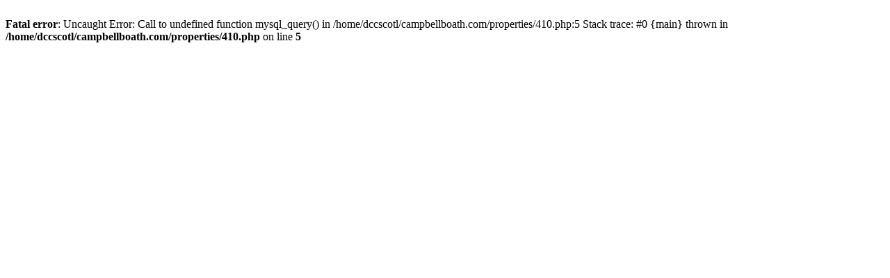

--- FILE ---
content_type: text/html; charset=UTF-8
request_url: https://campbellboath.com/properties/house_id/848
body_size: 11416
content:
    

<!DOCTYPE html>
<html lang="en">
	<head>
        <meta charset="utf-8">
        <meta http-equiv="X-UA-Compatible" content="IE=edge">
        <meta name="viewport" content="width=device-width, initial-scale=1, maximum-scale=1, user-scalable=no">

        <title> , ,  | Campbell Boath</title>
        <meta name="viewport" content="width=device-width, initial-scale=1.0, maximum-scale=1.0, user-scalable=no">
 		  <meta name="Description" CONTENT="Property for sale:  , , , Price: £0">
 			<link rel="shortcut icon" href="../img/menu-logo.png" type="image/x-icon" />
 			<!-- Tweeter -->
			
<meta name="twitter:card" content="summary_large_image">
<meta name="twitter:site" content="@JakubCieslik">
<meta name="twitter:creator" content="@JakubCieslik">
<meta name="twitter:title" content=" , , ">
<meta name="twitter:image" content="//campbellboath.com/admin/upload/848/">			
<meta name="twitter:url" content="//campbellboath.com/properties/property.php?house_id=">
<meta name="twitter:description" content="Check out this property for sale on Campbell Boath website.">
			 			
        <!-- Facebook -->
        
<meta property="og:description" content="Check out this property for sale on Campbell Boath website.">
<meta property="og:url" content="//campbellboath.com/properties/property.php?house_id=" />
<meta property="og:type" content="website" />
<meta property="og:title" content=" , , " />
<meta property="og:image:url" content="//campbellboath.com/admin/upload/848/" />
<meta property="og:locale" content="en_GB"/>
<meta property="og:site_name" content="campbellboath.com"/>       
        <!-- Stlylesheet -->
        
        <link rel="stylesheet" href="https://maxcdn.bootstrapcdn.com/font-awesome/4.5.0/css/font-awesome.min.css">
        <link rel="stylesheet" type="text/css" href="//cdn.jsdelivr.net/jquery.slick/1.5.9/slick.css"/>
        <link rel="stylesheet" href="https://cdnjs.cloudflare.com/ajax/libs/simple-line-icons/2.2.3/css/simple-line-icons.css">
        <link href='https://fonts.googleapis.com/css?family=Roboto:400,300,500,700,900' rel='stylesheet' type='text/css'>
        <link href='https://fonts.googleapis.com/css?family=Open+Sans:400,600,700,300' rel='stylesheet' type='text/css'>
        <link href="//netdna.bootstrapcdn.com/bootstrap/3.3.2/css/bootstrap.min.css" rel="stylesheet">
        <link rel="stylesheet" href="//campbellboath.com/properties/css/bootstrap-select.min.css">
        <script src='https://api.mapbox.com/mapbox-gl-js/v2.15.0/mapbox-gl.js'></script>
			<link href='https://api.mapbox.com/mapbox-gl-js/v2.15.0/mapbox-gl.css' rel='stylesheet' />  
    
        <link href="//campbellboath.com/properties/css/properties.css" rel="stylesheet">
       
      	
       <link href='https://fonts.googleapis.com/css?family=Doppio+One' rel='stylesheet' type='text/css'> 
       
        <style>
		
	#single_map {
	  width:100% !important; 
		height:400px;
		border:2px solid rgba(31,183,177,0.3);
		}
	#navbar-main {
    border-bottom: 1px solid #ccc;
}
.fa-star {
	padding-left: 5px;
}
@media (max-width: 786px) { 
.home-mob {margin-top:140px;}
.home-main { height: 180px;}
}
.navigation {
	position:  absolute;
	border: none;
	padding: 0;
	background-color: rgba(35,35,35,0.8);
	height: 34px;
	width: 34px;
	color:  #FFF;
	font-size: 20px;
	text-align: center;
	top: 176px;
	z-index: 10;
}
.navigation:visited  {
	text-decoration: none;
}
.navigation-hover {
	height: 50px;
	width: 50px;
	top:  168px;
}
.navigation:active {
	text-decoration: none;
}
.navigation:focus {
	outline: none;
}
.navigation:first-of-type {
	left: 0px;
}
.navigation:last-of-type {
	right: 10px;
}
figure{
   height: 175px; /*container-width*/
   overflow:hidden; /*hide bounds of image */
   margin:0;   /*reset margin of figure tag*/
}
figure img{
   display:block; /*remove inline-block spaces*/
   width:100%; /*make image streatch*/
}
#map-canvas {
        width:100% !important; 
		height:400px;
		border:2px solid rgba(31,183,177,0.3);
      }
      #floating-panel {
        position: absolute;
        top: 10px;
        left: 25%;
        width: 50%;
        z-index: 5;
        background-color: #fff;
        padding: 5px;
        border: 1px solid #1fb7b1;
        text-align: left;
        font-family: 'Roboto','sans-serif';
        line-height: 30px;
        padding-left: 10px;
      }
#login {
	position: absolute;
	right: 0;
	top: 0;
	bottom: 0;
	padding:0 10px;
	background:#1fb7b1;
	color: #fff;
}

</style>
<style>.home-desc {visibility: hidden;}</style>	
<style>.home-main {visibility: hidden;}</style>	
<style>.fb_iframe_widget {visibility: hidden;}</style>	
        
   
 <!-- Global site tag (gtag.js) - Google Analytics -->
<script async src="https://www.googletagmanager.com/gtag/js?id=UA-118044656-1"></script>
<script>
  window.dataLayer = window.dataLayer || [];
  function gtag(){dataLayer.push(arguments);}
  gtag('js', new Date());

  gtag('config', 'UA-118044656-1');
</script>
  



<!-- Yandex.Metrika counter -->
<script type="text/javascript" >
   (function(m,e,t,r,i,k,a){m[i]=m[i]||function(){(m[i].a=m[i].a||[]).push(arguments)};
   m[i].l=1*new Date();k=e.createElement(t),a=e.getElementsByTagName(t)[0],k.async=1,k.src=r,a.parentNode.insertBefore(k,a)})
   (window, document, "script", "https://mc.yandex.ru/metrika/tag.js", "ym");

   ym(57531829, "init", {
        clickmap:true,
        trackLinks:true,
        accurateTrackBounce:true
   });
</script>
<noscript><div><img src="https://mc.yandex.ru/watch/57531829" style="position:absolute; left:-9999px;" alt="" /></div></noscript>
<!-- /Yandex.Metrika counter -->


<script src="https://ajax.googleapis.com/ajax/libs/jquery/1.12.4/jquery.min.js"></script>

	</head>
	<body> 
<meta http-equiv='refresh' content='0;url=//campbellboath.com/properties/410'>	
	
	<div id="fb-root"></div>
<script>(function(d, s, id) {
  var js, fjs = d.getElementsByTagName(s)[0];
  if (d.getElementById(id)) return;
  js = d.createElement(s); js.id = id;
  js.src = "//connect.facebook.net/en_GB/sdk.js#xfbml=1&version=v2.5";
  fjs.parentNode.insertBefore(js, fjs);
}(document, 'script', 'facebook-jssdk'));</script>



	
     <nav class="navbar navbar-default">
      <div class="container">
        <div class="navbar-header mob-header">
          
          <a class="navbar-brand" href="//campbellboath.com"><img src="//campbellboath.com/properties/img/cblogo1.png" alt=""></a>
        </div>
        <div id="navbar" class="navbar-collapse collapse">
          <ul class="nav navbar-nav">
            
          </ul>
          <ul class="nav navbar-nav navbar-right">
            <li><a class="social-icon" href="//campbellboath.com/navbar/">&nbsp;</a></li>
            <li><a class="social-icon" href="//campbellboath.com/navbar-static-top/">&nbsp;</a></li>
            
            <li class="right-text">
					<span class="right-logo">Call us on 01382 202 060</span> <br>
					<span class="right-mail">property@campbellboath.com</span>           
            
            </li>
          </ul>
        </div><!--/.nav-collapse -->
      </div>
    </nav>
    
    <div class="bg-white"></div>
        <div class="search hidden-xs hidden-sm">
             <div class="container"> 
             <div class="row">        
                    
                        <div class="col-md-12">
        <div class="panel-search"> 

        
      
        
        <div class="col-md-3"></div>
    <div class="col-md-3">
        
		<div class="input-group">
    <span class="input-group-addon"><span class="glyphicon glyphicon-home"></span></span>
    <div class="btn-group bootstrap-select input-group-btn form-control">
    <form action="//campbellboath.com/properties/index.php" method="POST">   
    <select class="selectpicker show-tick show-menu-arrow" data-width="100%" name="city" onchange='this.form.submit()'>
    <option value="">City</option>
       
										   
<option value="Bikhill" >Bikhill</option>
          
										   
<option value="Brechin" >Brechin</option>
          
										   
<option value="Broughty Ferry" >Broughty Ferry</option>
          
										   
<option value="Dundee" >Dundee</option>
          
										   
<option value="Kingussie" >Kingussie</option>
          
										   
<option value="Monifieth" >Monifieth</option>
             
    </select>
    <input type="hidden" name="submit_city" value="submit">
    <input type="hidden" name="bedroom" value="">
    <noscript><input type="submit" value="Submit"></noscript>
	</form>    
    </div>
  </div>  
		
    </div>
   
    <div class="col-md-2">
      
		<div class="input-group">
    <span class="input-group-addon"><span class="glyphicon glyphicon-bed"></span></span>
    <div class="btn-group bootstrap-select input-group-btn form-control">
    
    <form action="//campbellboath.com/properties/index.php" method="POST">   
    <select class="selectpicker show-tick show-menu-arrow" data-width="100%" name="bedroom" onchange='this.form.submit()'>
    <option value="2">Bedrooms</option>
    
        </select>
    <input type="hidden" name="city" value="">
    <input type="hidden" name="submit_bedroom" value="submit">
<noscript><input type="submit" value="Submit"></noscript> 
</form>   
    </div>
  </div>    
    </div>
    <div class="col-md-2">
    <form action="//campbellboath.com/properties/index.php" method="POST"> 
   	<div class="input-group">
    <span class="input-group-addon"><span class="glyphicon glyphicon-resize-vertical"></span></span>
    <div class="btn-group bootstrap-select input-group-btn form-control">
    <select class="selectpicker show-tick show-menu-arrow" name="sort" data-width="100%" onchange='this.form.submit()'>
    
    <option value="lt" >Latest</option>
          <option value="hl" >High to Low</option>
       <option value="lh" >Low to High</option>
    </select></div>
    <input type="hidden" name="city" value="">
    <input type="hidden" name="bedroom" value="">
    <input type="hidden" name="submit_sort" value="submit">
<noscript><input type="submit" value="Submit"></noscript> 
</form>   
  </div>     
    </div>
    
    <div class="col-md-2">
    <a> 
    <input type="button" class="btn btn-success" style="width:100%;margin-top:-1px;" value="Go Back" onclick="history.back(-1)" />
    
    </a>
    </div>
    
    </div>                
      </div>
      </div>
      </div>
      </div>
<!-- SUB Navbar -->  
<nav id="navbar-main" class="navi">
		<div class="container"> 
		<div class="navbar-header">
      <button type="button" class="navbar-toggle collapsed" data-toggle="collapse" data-target="#bs-example-navbar-collapse-1" aria-expanded="false">
        <span class="sr-only">Toggle navigation</span>
        <span class="icon-bar"></span>
        <span class="icon-bar"></span>
        <span class="icon-bar"></span>
      </button>
      
    </div>
  <div class="navbar collapse navbar-collapse" id="bs-example-navbar-collapse-1">
    <ul class="nav navbar-nav navbar-left">
    <li><a href="//campbellboath.com/" >Home</a></li>
    <li><a href="//campbellboath.com/properties" >Search Property</a></li>
     <li><a href="//campbellboath.com/properties/immigration-and-sponsorship">Immigration and Sponsorship</a></li>
     <li><a href="//campbellboath.com/properties/property-mailing-list" >Property Mailing List</a></li>
    <li><a href="//campbellboath.com/properties/saved">My Saved Properties</a></li>
    <li><a href="//campbellboath.com/properties/virtual-tour">Virtual Tours</a></li>
    <li><a></a></li>
    
    </ul>
    <ul class="nav navbar-nav navbar-right">
    <li class="dropdown">
          <a href="#" class="dropdown-toggle" data-toggle="dropdown" role="button" aria-haspopup="true" aria-expanded="false">Solicitors <span class="caret"></span></a>
          <ul class="dropdown-menu">
            <li><a href="//campbellboath.com/solicitors/" >About Us</a></li>
    <li><a href="//campbellboath.com/solicitors/legal-services">Legal Services</a></li>
<li><a href="//campbellboath.com/solicitors/property-services">Property Services</a></li>
<li><a href="//campbellboath.com/solicitors/conveyancing">Conveyancing</a></li>

          </ul>
        </li>
    <li><a href="//campbellboath.com/contact-us">Contact</a></li>
    </ul>
  </div></div>  
</nav>
    
   
<!-- SUB Navbar End --> 

       
  <div class="home-main"> 
      <div class="container">
      
     <div class="col-md-12">
          <div class="row"> 
          <div class="carousel-bottom">
          <div class="col-md-5"> 
          <div class="row">  
  <h3 class="prop-over"><i class="fa fa-map-marker"></i>&nbsp;&nbsp;  , ,   </h3>
  </div>
  </div>
  <div class="col-md-3"> 
  <div class="row"> 
  <h3 class="prop-over">
  <b><i class="fa fa-bed"></i>&nbsp;&nbsp;  
  Bedroom  
  </b>
  </h3>
  </div>
  </div>
  <div class="col-md-4 text-right">
  <div class="row">  
  <h3 class="prop-over">
  <span><span style="text-transform:uppercase;font-weight:100;"></span>&nbsp;&nbsp;&nbsp;<i class="fa fa-gbp"></i>&nbsp;&nbsp; 0</span>
					 
					 </h3>
					 </div>
					 
					 </div>
  </div>  
  </div>
  </div>  
  </div>
  </div>
  <div class="container home-desc">
      
        <div class="row">
        
          <!-- begin:article -->
          <div class="col-md-9 col-md-push-3">
          
            
              <div class="col-md-12 single-post">
                <div class="row">

                
                 
                                 
                        <div id="carousel-example-generic" class="carousel slide" data-ride="carousel">
            <!-- Indicators -->
  <ol class="carousel-indicators">
    </ol>
<div class="carousel-inner" role="listbox" style="max-height:470px;">
  <!-- Wrapper for slides -->
      
     </div>
  <!-- Controls -->
  <a class="left carousel-control" href="#carousel-example-generic" role="button" data-slide="prev">
    <span class="glyphicon glyphicon-chevron-left" aria-hidden="true"></span>
    <span class="sr-only">Previous</span>
  </a>
  <a class="right carousel-control" href="#carousel-example-generic" role="button" data-slide="next">
    <span class="glyphicon glyphicon-chevron-right" aria-hidden="true"></span>
    <span class="sr-only">Next</span>
  </a>
    
</div>
			
						

        <div class="col-lg-12 col-md-12 col-sm-12 col-xs-12 bhoechie-tab-container" style="margin-top:30px;">
            <div class="col-lg-3 col-md-3 col-sm-3 col-xs-3 bhoechie-tab-menu">
              <div class="list-group">
                <a href="#" class="list-group-item active text-center">
                  <h4 class="glyphicon glyphicon-eye-open"></h4><br/>Overview
                </a>
                <a href="#" class="list-group-item text-center">
                  <h4 class="glyphicon glyphicon-th-list"></h4><br/>Features
                </a>
                <a href="#" class="list-group-item text-center">
                  <h4 class="glyphicon glyphicon-pencil"></h4><br/>Description
                </a>
                
              </div>
            </div>
            <div class="col-lg-9 col-md-9 col-sm-9 col-xs-9 bhoechie-tab">
                <!-- flight section -->
                <div class="bhoechie-tab-content active">
                   
                   
                      <table class="table" style="font-size:12px;">
                          <tr>
                            <td width="40%"><strong>Reference No.</strong></td>
                            <td><span style="text-transform:uppercase;"></span></td>
                          </tr>
                          <tr>
                            <td><strong>Public Room/s</strong></td>
                            <td></td>
                          </tr> 
                          <tr>
                            <td><strong>Bedroom/s</strong></td>
                            <td></td>
                          </tr>                       
                          <tr>
                            <td><strong>Bathroom/s</strong></td>
                            <td></td>
                          </tr>
                          <tr>
                            <td><strong>Entry Date</strong></td>
                            <td> Thursday</td>
                          </tr>
                          </table>
                         
										<div class="row"> 

									<div class="col-md-3"> 
									<div class="soc-prop"> 
									<a style="font-size: 12px;" class="btn" href="//campbellboath.com/admin/pdf/0Flat 8, 3 Nursery Road, Broughty Ferry.pdf" target="_blank">
									View Brochure
									</a>	
									</div>
									</div>
													
													
											
												
									<div class="col-md-3"> 
									<div class="soc-prop"> 
									<a style="font-size: 12px;" class="btn" data-toggle="modal" data-target="#floorPlan">Floor Plan</a>
									</div>
									</div> 
																		
									<div class="col-md-3"> 
									<div class="soc-prop"> 
									<a style="font-size: 12px" class="btn" data-toggle="modal" data-target="#modalReport">Home Report</a>
									</div>
									</div>
								</div>								
									
              
                 
                </div>
                
                 

                <!-- train section -->
                <div class="bhoechie-tab-content">
                
                   <div class="col-md-12" style="padding-top:30px;">
                    <div class="row prop-feature">
                          <div class="col-md-4 col-sm-4">
         <ul>
<li><i class="fa fa-times"></i> Dining/Kitchen</li>
<li><i class="fa fa-times"></i> En-Suite</li>
<li><i class="fa fa-times"></i> Double Glazing</li>
         </ul>
                          </div>
                          <div class="col-md-4 col-sm-4">
                            <ul>
<li><i class="fa fa-times"></i> Central Heating</li>
<li><i class="fa fa-times"></i> Driveway</li>
<li><i class="fa fa-times"></i> Parking Space</li>
                        </ul>
                          </div>
                          <div class="col-md-4 col-sm-4">
                            <ul>
<li><i class="fa fa-times"></i> Garden</li>
<li><i class="fa fa-times"></i> Conservatory</li>                              
<li><i class="fa fa-times"></i> Garage</li>                              
                      </ul>
                          </div>                          
                        </div>
                </div>
                
                </div>
    
                <!-- hotel search -->
                <div class="bhoechie-tab-content">
                <div class="col-md-12">
                    <p style="line-height:22px;"></p>
               </div>
               </div>
              
              
           
        
  					
		</div>
	
  		
		</div>
		<div class="col-md-12" style="margin-top:30px;"> 
	<div class="row"> 
	
	
	
      <input id="address" style="width: 70%;" type="hidden" value=" , , ">
 
 
 
 <div id='map' style='height: 400px;'></div>
 
<script>
	mapboxgl.accessToken = 'pk.eyJ1IjoiamNpZXM3NSIsImEiOiJjbG5kNWlxa2owMXR3MnFwNHBnanZ6d2R2In0.rEjdVxz2twpvdsR5GSc-_A';
const map = new mapboxgl.Map({
container: 'map', // container ID
// Choose from Mapbox's core styles, or make your own style with Mapbox Studio
style: 'mapbox://styles/mapbox/streets-v12', // style URL
center: [-2.36967, 54.237933], // starting position
zoom: 16 // starting zoom
});
const marker1 = new mapboxgl.Marker()
.setLngLat([-2.36967, 54.237933])
.addTo(map);
 
// Add zoom and rotation controls to the map.
map.addControl(new mapboxgl.NavigationControl());
</script> 
     
     
   
		
	<script async defer
    src="https://maps.googleapis.com/maps/api/js?key=AIzaSyBjt_xeGEo0HWTOqb77LRrTcAtDPCWPsfQ&callback=initialize">
    </script>
	<script>
var geocoder;
var map;

function initialize() {
  geocoder = new google.maps.Geocoder();
  var latlng = new google.maps.LatLng(-34.397, 150.644);
  var mapOptions = {
    zoom: 15,
    center: latlng,
    mapTypeId: google.maps.MapTypeId.ROADMAP
  }
  map = new google.maps.Map(document.getElementById("map-canvas"), mapOptions);


  var address = document.getElementById("address").value;
  geocoder.geocode( { 'address': address}, function(results, status) {
    if (status == google.maps.GeocoderStatus.OK) {
      map.setCenter(results[0].geometry.location);
      var marker = new google.maps.Marker({
        map: map,
        position: results[0].geometry.location
    });
    } else {
    alert("Geocode was not successful for the following reason: " + status);
    }
  });
}

// function codeAddress() {
//   var address = document.getElementById("address").value;
//   geocoder.geocode( { 'address': address}, function(results, status) {
//     if (status == google.maps.GeocoderStatus.OK) {
//       map.setCenter(results[0].geometry.location);
//       var marker = new google.maps.Marker({
//         map: map,
//         position: results[0].geometry.location
//     });
//     } else {
//     alert("Geocode was not successful for the following reason: " + status);
//     }
//   });
// }

window.onload = function() {
    initialize();
    codeAddress();
}
    </script>


	
	   
  		
  		</div>
  		</div>
  		<div class="col-md-12" style="margin-top: 30px;background:rgba(31,183,177,0.2); min-height: 185px;padding: 30px 20px 10px 20px;border: 1px solid rgba(31,183,177,0.3);">
  		<div class="row"> 
  		<div class="col-md-3">
			<img src="//campbellboath.com/properties/img/mailing.png">
			</div>
			<div class="col-md-9"> 
					<h4 style="line-height: 30px;color: #999;">If you would like us to keep you up to date with properties that suit your requirements, please complete the form.</h4>		
				<div class="soc-prop" style="width:40%;"> 
				<a href="//campbellboath.com/properties/property-mailing-list" class="btn">complete the form</a>
				</div>
			</div>	
			</div>
  		</div>
</div> 									
						
	       </div>
             </div>
            
            
          <!-- end:article -->

          <!-- begin:sidebar -->
          <div class="col-md-3 col-md-pull-9 sidebar">
          
            <a href="//campbellboath.com/properties/" onclick="window.history.go(-1); return false;"><i class="fa fa-angle-double-left"></i> Back to property listings</a><br><br>
            
            <!-- break -->
            <div class="widget widget-sidebar widget-dark text-center">
               
               <div class="widget-header" style="margin-bottom:-7px;">
               <div class="soc-prop text-center"> 
<a data-toggle="tooltip" data-placement="top" title="Save to your properties" class="btn" href="//campbellboath.com/properties/saved.php?add= , &price=&qty=" >
Save property</a>
					</div> 
					
					
					</div>
					</div>
					<div class="widget widget-sidebar widget-dark text-center">
					<div class="widget-header">
               <h3>Arrange a viewing</h3> 
             

               
              <p class="lola-inside">

To arrange a viewing, please enter your
details and a member of our team will
contact you shortly to make final arrangements.
</p>
             
               </div>
            
<div class="soc-prop text-center"> 
<a data-toggle="modal" data-target="#myModal" class="btn">
request details
</a>

<p class="lola-inside"> 
OR CALL
</p>
<div class="widget-header">
<h3><i class="fa fa-phone"></i> 01382 202060</h3>
</div>
  

</div>
            </div>
   <div class="widget widget-sidebar widget-dark">
              <div class="widget-header">
                <h3>Prestigious</h3>
              </div> 
              
       
           <div class="single-item">
               
               
              <div class="v-centered">
		<div class="carousel">
			<div class="roll">
				<div class="project">
    <a href="//campbellboath.com/properties/house_id/1028" class="portfolio-link">       
    <img class="img-responsive" src="//campbellboath.com/admin/upload/1028/020250801_112638.jpg" alt="Placeholder Image" /> 
    </a>
    <p class="lola-inside" style="margin-bottom: 0;padding-bottom: 10px;">
 27 North Balmossie Street, Monifieth, DD5 4QL   
    
    </p> 
    <h2 style="float: left;font-size: 18px;color:#25d2cc;padding-top:10px;"><i class="fa fa-star"></i><i class="fa fa-star"></i><i class="fa fa-star"></i></h2>
    <h2 style="text-align: right;color: #999;padding-bottom: 10px;border-top:1px dotted #ccc;padding-top: 10px;margin-top: 0;">
    
    £ 275,000</h2>
    </div> 
    </div>
    </div>
       </div>
    
    
    
     
              <div class="v-centered">
		<div class="carousel">
			<div class="roll">
				<div class="project">
    <a href="//campbellboath.com/properties/house_id/1041" class="portfolio-link">       
    <img class="img-responsive" src="//campbellboath.com/admin/upload/1041/01000063808.jpg" alt="Placeholder Image" /> 
    </a>
    <p class="lola-inside" style="margin-bottom: 0;padding-bottom: 10px;">
 Kirander Newtonmore Road, Kingussie, PH21 1HF   
    
    </p> 
    <h2 style="float: left;font-size: 18px;color:#25d2cc;padding-top:10px;"><i class="fa fa-star"></i><i class="fa fa-star"></i><i class="fa fa-star"></i></h2>
    <h2 style="text-align: right;color: #999;padding-bottom: 10px;border-top:1px dotted #ccc;padding-top: 10px;margin-top: 0;">
    
    £ 295,000</h2>
    </div> 
    </div>
    </div>
       </div>
    
    
    
       
     
    
    </div>
            </div>  
            
            
            <div class="widget widget-sidebar widget-dark">
               <div class="widget-header text-center">
               <h3>Property Virtual Tours</h3> 
               </div>
             <p class="lola-inside"> 
Professionally filmed 360&deg; Virtual Tours<br>
</p>
<div class="soc-prop text-center"> 
<a href="//campbellboath.com/properties/virtual-tour" class="btn">read more</a>
</div>
            </div>       
            
            <div class="widget widget-sidebar widget-dark">
               <div class="widget-header text-center">
               <h3>PROPERTY OFFICE</h3> 
               </div>
             <p class="lola-inside"> 
246 Hilltown<br>
Dundee DD3 6PJ<br>
P: 01382 202060<br>
F: 01382 202058<br>
<a href="mailto:property@campbellboath.com" >property@campbellboath.com</a> </p>
            </div>
            
            
            
            
            <div style="padding-bottom: 50px;"> 
            <div class="col-md-4 col-xs-4 col-sm-4">
					<div class="fb-share-button" data-href="//campbellboath.com/properties/property.php?house_id=" data-layout="button"></div>					
				</div>
				<div class="col-md-4 col-xs-4 col-sm-4">	
					<a href="https://twitter.com/share" class="twitter-share-button" data-url="//campbellboath.com/properties/property.php?house_id=">Tweet</a>
<script>!function(d,s,id){var js,fjs=d.getElementsByTagName(s)[0],p=/^http:/.test(d.location)?'http':'https';if(!d.getElementById(id)){js=d.createElement(s);js.id=id;js.src=p+'://platform.twitter.com/widgets.js';fjs.parentNode.insertBefore(js,fjs);}}(document, 'script', 'twitter-wjs');</script>		
			   </div>
			   <div class="col-md-4 col-xs-4 col-sm-4">
				<a href="https://www.pinterest.com/pin/create/button/">
    <img src="//assets.pinterest.com/images/pidgets/pinit_fg_en_rect_gray_20.png" />
</a>			   
			   </div>
			   </div>
			   
            <!-- break -->
            
            <!-- break -->
            
            <!-- break -->
          </div>
          <!-- end:sidebar -->
         
        </div>
         
      </div>
    </div>
    <!-- end:content -->

    

              </div>
            </div>
            <!-- break -->

          </div>
          <!-- end:agent -->
        </div>
      </div>
    </div>
    <!-- end:news -->
    
    
		
    
    
    
    <!-- More Properties -->
    
    
  
    <div class="container" style="border-top:0px solid #ccc;max-height: 250px;padding-bottom:350px;">
    		
  		<div class="row">
	<br />
<b>Warning</b>:  mysqli_num_rows() expects parameter 1 to be mysqli_result, bool given in <b>/home/dccscotl/campbellboath.com/properties/property.php</b> on line <b>1045</b><br />
<br />
<b>Warning</b>:  mysqli_fetch_assoc() expects parameter 1 to be mysqli_result, bool given in <b>/home/dccscotl/campbellboath.com/properties/property.php</b> on line <b>1052</b><br />
    
     </div>
</div>


		
			
 
<section class="nb-footer">
<div class="container">
<div class="row">
<div class="col-md-3 col-sm-6">
	<div class="footer-single">
	

		<!-- This is only for better view of theme if you want your image logo remove div dummy-logo bellow and replace your logo in logo.png and uncomment logo tag above-->
	<div class="dummy-logo">
	<div class="icon pull-left brand">
		<img src="//campbellboath.com/properties/img/cb-small.png" alt="Logo">
	</div>
		<h2 style="font-size: 10px;">Campbell Boath</h2>
		<p>Solicitors & Estate Agents</p>
	</div>

		<p>
		We are here to provide you with the legal services important to you and your family with all the efficiency, care and expertise you would expect and that at an affordable cost. 			
		</p>
		<a href="//campbellboath.com/solicitors/" class="btn btn-footer">Read More</a>
	</div>
</div>




<div class="col-md-3 col-sm-6">
	<div class="footer-single useful-links">
	 <div class="footer-title"><h2>Solicitors</h2></div>
	 <ul class="list-unstyled">
            <li><a href="//campbellboath.com/solicitors/">About Us <i class="fa fa-angle-right pull-right"></i></a></li>
            <li><a href="//campbellboath.com/solicitors/legal-services">Legal Services <i class="fa fa-angle-right pull-right"></i></a></li>
            <li><a href="//campbellboath.com/solicitors/property-services">Property Services <i class="fa fa-angle-right pull-right"></i></a></li>
            <li><a href="//campbellboath.com/solicitors/conveyancing">Conveyancing <i class="fa fa-angle-right pull-right"></i></a></li>
            <br><br>
            <li><a href="//campbellboath.com">Home <i class="fa fa-angle-right pull-right"></i></a></li>
            <li><a href="//campbellboath.com/contact-us">Contact <i class="fa fa-angle-right pull-right"></i></a></li>
        </div>
</div>
<div class="clearfix visible-sm"></div>

<div class="col-md-3 col-sm-6">
	<div class="footer-single useful-links">
	 <div class="footer-title"><h2>Properties</h2></div>
	 <ul class="list-unstyled">
            <li><a href="//campbellboath.com/properties/">Search Property <i class="fa fa-angle-right pull-right"></i></a></li>
            <li><a href="//campbellboath.com/properties/immigration-and-sponsorship">Immigration and Sponsorship <i class="fa fa-angle-right pull-right"></i></a></li>
            <li><a href="//campbellboath.com/properties/property-mailing-list">Property Mailing List <i class="fa fa-angle-right pull-right"></i></a></li>
            <li><a href="//campbellboath.com/properties/saved">My Saved Properties <i class="fa fa-angle-right pull-right"></i></a></li>
            <li><a href="//campbellboath.com/properties/virtual-tour">Virtual Tour <i class="fa fa-angle-right pull-right"></i></a></li>
        </div>
</div>
<div class="col-md-3 col-sm-6">
	<div class="footer-single">
		<div class="footer-title"><h2>Contact Information</h2></div>
		
		<address>
			Bank House, 1 Stirling Street<br>
			Dundee DD3 6PJ <br>
			<i class="fa fa-phone"></i>  01382 200110 <br>
			<i class="fa fa-fax"></i> 01382 201078<br>
			<i class="fa fa-envelope"></i> <a style="color: #979797; font-size: 14px;" href="mailto:enquiries@campbellboath.com">enquiries@campbellboath.com</a> <br>
		</address>	
					
	</div>
	<div class="row" style="margin-top: 150px;margin-bottom: 0;">
              <div class="col-sm-12">
              <div class="col-md-6 text-left"> 
                <a href="https://apps.apple.com/gb/app/blackboard-mobile-learn/id1473796176?mt=8"><img src="https://campbellboath.com/img/appstore1.png" style="max-width: 120px;"></a>
					</div>
					<div class="col-md-6"> 
                <a href="https://play.google.com/store/apps/details?id=com.campbellboath.app" target="_system"><img src="https://campbellboath.com/img/google1.png" style="max-width: 120px;"></a>
              </div>
              
              <!-- itms-apps://itunes.apple.com/nl/app/blackboard-mobile-learn/id1473796176?mt=8 -->
              <!-- android-app://com.campbellboath.app -->
              </div>
            </div>
</div>

</div>
</div>
</section>	
<footer>
      
    </footer>
    <div class="footer-down"> 
<div class="container">
        <span>© All Rights Reserved, Campbell Boath • <a href="//campbellboath.com/privacy-policy">Privacy Policy</a> • <a href="//campbellboath.com/gdpr">GDPR Privacy Notice</a></span> 
        
        <span style="float:right;"><a href="//www.dccscotland.co.uk">Web Design Dundee</a> &bull; 
        Marketing by
                        <a href="https://www.dccscotland.co.uk/seo-agency/seo-agency-glasgow/" >SEO Agency Glasgow</a>
        </span>
        
        
        
      </div>
      </div>
<!-- <section class="nb-copyright">
<div class="container">
<div class="row">
<div class="col-sm-6 copyrt xs-center">
	2015 © All Rights Reserved. <a href="">Terms & Conditions</a> | <a href="">Privacy Policy</a>
</div>
<div class="col-sm-6 text-right xs-center">
	<ul class="list-inline footer-social">
		<li><a href=""><i class="fa fa-facebook"></i></a></li>
		<li><a href=""><i class="fa fa-twitter"></i></a></li>
		<li><a href=""><i class="fa fa-youtube-play"></i></a></li>
		<li><a href=""><i class="fa fa-google-plus"></i></a></li>
		<li><a href=""><i class="fa fa-skype"></i></a></li>
	</ul>
</div>
</div>
</div>
</section> -->
   
    
          
      
  <!-- Modal contact -->
<div class="modal fade" id="myModal" tabindex="-1" role="dialog" aria-labelledby="myModalLabel">
  <div class="modal-dialog" role="document">
    <div class="modal-content">
      <div class="modal-header">
        <button type="button" class="close" data-dismiss="modal" aria-label="Close"><span style="font-size: 30px;" aria-hidden="true">&times;</span></button>
        <label for="inputEmail">Subject</label>
        <h4 class="modal-title" id="myModalLabel"> , , </h4>
      </div>
      <div class="modal-body">
       
     

    <form action="//campbellboath.com/prop-message/email/index.php" method="POST" onsubmit="return validation();">
    <input type="hidden" name="house_id" value="">
    <input type="hidden" name="property" value=" , , ">
       <div class="row">      
    <div class="form-group col-md-12">
    
<label for="inputEmail1">I would like</label>
			<select id="inputEmail1" name="wouldlike" class="form-control selectpicker">
			<option value="more details">more details</option>	
			<option value="to view a property">to view a property</option>	
			<option value="to view a home report">to view a home report</option>	
			
			</select>
 </div>           
</div>

<div class="row"> 
<div class="form-group col-md-3">

            <label for="inputEmail2">Title</label>

            <select id="inputEmail2" name="mr" class="form-control selectpicker">
			<option value="Mr">Mr</option>	
			<option value="Mrs">Mrs</option>	
			<option value="Miss">Miss</option>		
			</select>

        </div>
        <div class="form-group col-md-4">

            <label for="inputEmail3">Name</label>

            <input type="text" name="name" class="form-control" id="inputEmail3" placeholder="Name" required data-fv-notempty-message="Name is required">

        </div>

        <div class="form-group col-md-5">

            <label for="inputPassword">Surname</label>

            <input type="text" name="surname" class="form-control" id="inputPassword" placeholder="Surname" required data-fv-notempty-message="Surname is required">

    </div>
    </div>
    <div class="row">     

   <div class="form-group col-md-4">

            <label for="inputEmail4">Phone</label>

            <input type="text" name="phone" class="form-control" id="inputEmail4" placeholder="Phone" required data-fv-notempty-message="Phone is required">

        </div>
        <div class="form-group col-md-4">

            <label for="inputEmail5">Email</label>

            <input type="email" name="email" class="form-control" id="inputEmail5" placeholder="Email" required data-fv-notempty-message="Email is required">

        </div>

        <div class="form-group col-md-4">

            <label for="inputPassword">Are you a human?</label>

                  
              
              
                <input class="form-control" name="captchaResult" placeholder="10 + 4 = " required type="human">
              	<input name="firstNumber" type="hidden" value="10" />
					<input name="secondNumber" type="hidden" value="4" />
    </div> 
    <div class="col-md-12">
    
		<p>Member of our team will contact you shortly to make final arrangements.</p>    
    </div>       
</div>

       
      </div>
      <div class="modal-footer">
        <button type="button" class="btn btn-default" data-dismiss="modal" style="float:left;">Close</button>
        <input type="submit" name="send" value="send" class="btn btn-form">
        </form>
      </div>
    </div>
  </div>
</div>  
<!-- End of modal details -->

<!-- Modal Report -->

<div class="modal fade" id="modalReport" tabindex="-1" role="dialog" aria-labelledby="myModalLabel">
  <div class="modal-dialog" role="document">
    <div class="modal-content">
      <div class="modal-header">
        <button type="button" class="close" data-dismiss="modal" aria-label="Close"><span style="font-size: 30px;" aria-hidden="true">&times;</span></button>
        <label for="inputEmail">Subject</label>
        <h4 class="modal-title" id="myModalLabel"> , , </h4>
      </div>
      <div class="modal-body">
       
     

    <form action="//campbellboath.com/prop-message/email/" method="POST" onsubmit="return validation();">
    <input type="hidden" name="house_id" value="">
    <input type="hidden" name="property" value=" , , ">
       <div class="row">      
    <div class="form-group col-md-12">
    
<label for="inputEmail">I would like</label>
			<input name="wouldlike" class="form-control" value="to view a home report" readonly> 
			
 </div>           
</div>

<div class="row"> 
<div class="form-group col-md-3">

            <label for="inputEmail">Title</label>

            <select name="mr" class="form-control selectpicker">
			<option value="Mr">Mr</option>	
			<option value="Mrs">Mrs</option>	
			<option value="Miss">Miss</option>		
			</select>

        </div>
        <div class="form-group col-md-4">

            <label for="inputEmail7">Name</label>

            <input type="text" name="name" class="form-control" id="inputEmail7" placeholder="Name" required data-fv-notempty-message="Name is required">

        </div>

        <div class="form-group col-md-5">

            <label for="inputPassword1">Surname</label>

            <input type="text" name="surname" class="form-control" id="inputPassword1" placeholder="Surname" required data-fv-notempty-message="Surname is required">

    </div>
    </div>
    <div class="row">     

   <div class="form-group col-md-4">

            <label for="inputEmail8">Phone</label>

            <input type="text" name="phone" class="form-control" id="inputEmail8" placeholder="Phone" required data-fv-notempty-message="Phone is required">

        </div>
        <div class="form-group col-md-4">

            <label for="inputEmail9">Email</label>

            <input type="email" name="email" class="form-control" id="inputEmail9" placeholder="Email" required data-fv-notempty-message="Email is required">

        </div>

        <div class="form-group col-md-4">

            <label for="inputPassword">Are you a human?</label>

                  
              
              
                <input class="form-control" name="captchaResult" placeholder="10 + 7 = " required type="human">
              	<input name="firstNumber" type="hidden" value="10" />
					<input name="secondNumber" type="hidden" value="7" />
    </div> 
    <div class="col-md-12">
    
		<p>Member of our team will contact you shortly to make final arrangements.</p>    
    </div>       
</div>

       
      </div>
      <div class="modal-footer">
        <button type="button" class="btn btn-default" data-dismiss="modal" style="float:left;">Close</button>
        <input type="submit" name="send" value="send" class="btn btn-form">
        </form>
      </div>
    </div>
  </div>
</div>  

<!-- End of modal report -->

<!-- modal Virtual 360 -->  
	<!-- Modal -->
<div class="modal fade" id="360Modal" tabindex="-1" role="dialog" aria-labelledby="myModalLabel" style="background-color:transparent;">
  <div class="modal-dialog" role="document">
    <div class="modal-content" style="background-color:transparent;padding:20px;border: 0;">
      
      
      
    </div>
  </div>
</div>

<!-- Modal Floor Plan -->
<section id="floor-plan">
<div class="modal fade" id="floorPlan" tabindex="-1" role="dialog" aria-labelledby="myModalLabel">
  <div class="modal-dialog modal-lg" role="document">
    <div class="modal-content">
      <div class="modal-header">
        <button type="button" class="close" data-dismiss="modal" aria-label="Close"><span style="font-size: 30px;" aria-hidden="true">&times;</span></button>
        <h4 class="modal-title" id="myModalLabel">Floor Plan</h4>
      </div>
      <div class="modal-body">
              <img class="img-responsive" src="//campbellboath.com/admin/floor_plan/0Flat 8, 3 Nursery Road, Broughty Ferry - FP.jpg">
      </div>
      
    </div>
  </div>
</div>
</section>

        <!-- jQuery -->

         

<script src="https://ajax.googleapis.com/ajax/libs/jquery/1.11.0/jquery.min.js"></script>
 <script src="https://code.jquery.com/jquery-1.10.2.min.js"></script>
 
  
 

 <script src="//campbellboath.com/js/main.js"></script> <!-- Gem jQuery -->
 <!-- <script src="//campbellboath.com/properties/js/config.js"></script>   -->  

	 <script src="//campbellboath.com/properties/js/plugins.js"></script> 
	<script src="//campbellboath.com/properties/email/validation.js" type="text/javascript"></script>
	
<script>
$(document).ready(function() {
    $("div.bhoechie-tab-menu>div.list-group>a").click(function(e) {
        e.preventDefault();
        $(this).siblings('a.active').removeClass("active");
        $(this).addClass("active");
        var index = $(this).index();
        $("div.bhoechie-tab>div.bhoechie-tab-content").removeClass("active");
        $("div.bhoechie-tab>div.bhoechie-tab-content").eq(index).addClass("active");
    });
});  
  
  </script>	
	 
    <script>
$('#starter-template').click(function() {
    $('html, body').stop().animate({ scrollTop: 0}, 3000);
    });    
    </script> 
    
		<script src="//campbellboath.com/properties/js/bootstrap-select.js"></script>
         <script>
$(document).ready(function() {
    $('.selectpicker').selectpicker({
        style: 'btn-default'
    });
});        
         </script>
        
         <script>
		jQuery(document).ready(function($) {
  
    // Fixa navbar ao ultrapassa-lo
    var navbar = $('#navbar-main'),
    		distance = navbar.offset().top,
        $window = $(window);

    $window.scroll(function() {
        if ($window.scrollTop() >= distance) {
            navbar.removeClass('navbar-fixed-top').addClass('navbar-fixed-top');
          	$("body").css("padding-top", "0px");
        } else {
            navbar.removeClass('navbar-fixed-top');
            $("body").css("padding-top", "0px");
        }
    });
});    
    </script>  
      <script>
  $(function() {
  //   $( "#tabs" ).tabs({
		// active: 0    
  //   });
  });
  </script> 
  <script
    type="text/javascript"
    async defer
    src="//assets.pinterest.com/js/pinit.js"
></script>
  
<script type="text/javascript" src="//cdn.jsdelivr.net/jquery.slick/1.5.9/slick.min.js"></script>  
   <script>
		$('.single-item').slick({
  slidesToShow: 1,
  slidesToScroll: 1,
  autoplay: true,
  autoplaySpeed: 4000,
  arrows: false,
  fade: true,
}); 
   </script>   
    <script type="text/javascript">
    $('.carousel[data-type="multi"] .item').each(function(){
  var next = $(this).next();
  if (!next.length) {
    next = $(this).siblings(':first');
  }
  next.children(':first-child').clone().appendTo($(this));
  
  for (var i=0;i<2;i++) {
    next=next.next();
    if (!next.length) {
    	next = $(this).siblings(':first');
  	}
    
    next.children(':first-child').clone().appendTo($(this));
  }
});
    </script>


    <script>
var currentSection = 1;
var sections;

$('document').ready(function () {
	setCurrentSection();
	setSectionIndicator(1);
	$('.navigation').click(function () {
		if (this.id == "nav-left") { 
			if (currentSection != 1) {
				scrollToSection(currentSection - 1);
				$('#nav-left').prop('disabled', true);
			}
		}
		else  {
			if (currentSection+1 <= sections) {
				scrollToSection(currentSection + 1);
				$('#nav-right').prop('disabled', true);
			}
		}
	});

	$('.navigation').on('mouseover', function() {
		if (this.id == 'nav-left') {
			if (currentSection != 1) $(this).addClass('navigation-hover');
		} else {
			if (currentSection+1 <= sections) $(this).addClass('navigation-hover');
		}
	}).on('mouseout', function () {
		$(this).removeClass('navigation-hover');
	});

	$(window).resize(function() {
		setCurrentSection();
		setSectionIndicator(currentSection);
	});

});

function setCurrentSection() {
	var carouselWidth = $('.carousel').width();
	var projectWidth = $('.project').width() + parseInt($('.project').css('margin-right').replace('px',''));
	var projectsQtt = $('.project').size();
	var projectsPerSection = carouselWidth / projectWidth;
	sections = Math.round(projectsQtt / projectsPerSection);
	var rollLeft = Math.abs(parseInt($('.roll').css('left').replace('px','')));
	if (rollLeft == 0) currentSection = 1;
	else {
		currentSection = Math.round((rollLeft / carouselWidth) + 1);
	}
	$('#nav-left').prop('disabled', false);
	$('#nav-left').removeClass('navigation-hover');
	$('#nav-right').prop('disabled', false);
	$('#nav-right').removeClass('navigation-hover');
}

function scrollToSection(section) {
	var width = $('.carousel').width() * (Math.abs(currentSection - section));
	if (section < currentSection) {
		$('.roll').animate({left: '+='+width}, "slow", setCurrentSection);
	} else {
		$('.roll').animate({left: '-='+width}, "slow", setCurrentSection);
	}
	setSectionIndicator(section);
}

function setSectionIndicator(section) {
	$('.sections').html('');
	for (var i = 1; i <= sections; i++) {
		if (i == section) circleClass = 'fa fa-circle';
		else circleClass = 'fa fa-circle-thin';
		$('.sections').html($('.sections').html() + '<i class="'+circleClass+' indicator" data-id="'+i+'" aria-hidden="true"></i>');
	}
	$('.indicator').click(function() {
		scrollToSection($(this).attr('data-id'));
	});
}
    
    
    </script>
    
   
   
	</body>
</html>



--- FILE ---
content_type: text/html; charset=UTF-8
request_url: https://campbellboath.com/properties/410
body_size: 46
content:
<br />
<b>Fatal error</b>:  Uncaught Error: Call to undefined function mysql_query() in /home/dccscotl/campbellboath.com/properties/410.php:5
Stack trace:
#0 {main}
  thrown in <b>/home/dccscotl/campbellboath.com/properties/410.php</b> on line <b>5</b><br />


--- FILE ---
content_type: text/css
request_url: https://campbellboath.com/properties/css/properties.css
body_size: 6542
content:
html,body {
	font-family: 'Open Sans', sans-serif;
	background:#fff;
	-webkit-animation: fadein 1s; /* Safari, Chrome and Opera > 12.1 */
       -moz-animation: fadein 1s; /* Firefox < 16 */
        -ms-animation: fadein 1s; /* Internet Explorer */
         -o-animation: fadein 1s; /* Opera < 12.1 */
            animation: fadein 1s;
   		}

@keyframes fadein {
    from { opacity: 0; }
    to   { opacity: 1; }
}

/* Firefox < 16 */
@-moz-keyframes fadein {
    from { opacity: 0; }
    to   { opacity: 1; }
}

/* Safari, Chrome and Opera > 12.1 */
@-webkit-keyframes fadein {
    from { opacity: 0; }
    to   { opacity: 1; }
}

/* Internet Explorer */
@-ms-keyframes fadein {
    from { opacity: 0; }
    to   { opacity: 1; }
}

/* Opera < 12.1 */
@-o-keyframes fadein {
    from { opacity: 0; }
    to   { opacity: 1; }
}

		
   		
	
.navbar {
		border-bottom:none;
		margin-bottom: 0;
		}
.navbar-toggle {
    position: relative;
    float: right;
    padding: 9px 10px;
    margin-top: 8px;
    margin-right: 15px;
    margin-bottom: 8px;
    background-color: #1fb7b1;
    background-image: none;
    border: 1px solid #1fb7b1;
    border-radius: 0px;
    color: #fff;
}

.navbar-toggle .icon-bar {
	background-color: #fff;
}


.navbar-fixed-top .nav > li > a:focus, .nav > li > a:hover {
    text-decoration: none;
    background-color: rgba(255,255,255,0.1);
    }
    
.nav > li.active a{color: #555;}
	
	.navbar-default .navbar-nav > li > a {
		
	}
.navbar-fixed-top {background-color: #1fb7b1;color: #fff;}
.navbar-fixed-top .nav > li > a {color: #fff;}

.navbar-collapse.in {z-index: 999999999999999;background-color: #1fb7b1;color: #fff;}

@media (min-width: 786px) { 
.navbar-fixed-top ul.navbar-left:before {content: 'CB';
float: left;
	font-size:24px;
	font-weight:900; 
	padding:8px 10px;
	margin-right: 10px;
	margin-left: 12px;
	background-color: rgba(255,255,255,0.1);
	
	}
}	
.navbar-fixed-top.navbar-collapse.in {z-index: 999999999999999;background-color: #1fb7b1;color: #fff;}
	
.navbar-brand img {border-left:4px solid #fff;border-right:4px solid #fff;}

.navbar-right {padding-top: 20px;}
#navbar-main .navbar-right {padding-top: 0;}
.panel-search {height: 55px;padding-top: 8px;}

.bg-white {background-color: #f9f9f9; height: 51px;margin-top: -33px;}

span.right-logo {
	font-size: 20px;
	font-weight: 100;
	text-align: center;
	color: #1fb7b1;
	border-bottom:1px dotted #1fb7b1;
}
span.right-mail {
	font-size: 14px;
	font-weight: 100;
	text-align: center;
	color: #4fb7b1;
	letter-spacing: 0.1em;
}

li.right-text {
	text-align: center;
	border-right:50px solid #1fb7b1;
	padding-right: 20px;
	}

.search {
	margin-bottom: 0;
	padding: 12px 0;
	background:#1fb7b1;
	}

.input-group-addon {
	border-top-left-radius: 0;
border-bottom-left-radius: 0;
	border:0;
	padding:3px 3px;
	background-color: #fff;
	color: #fff;
}

span.glyphicon-home {
	background:#1fb7b1;
	border-radius: 0;
	padding:10px;
	}
	
span.glyphicon-bed {
	background:#1fb7b1;
	border-radius: 0;
	padding:10px;
	}
span.glyphicon-resize-vertical {
	background:#1fb7b1;
	border-radius: 0;
	padding:10px;
	}

.btn {
	border-radius: 0;
	border:0;
	padding:10px 0 8px 10px;
	color: #777;
}

.btn-success {
	color: #fff;
	padding:10px 10px 10px 10px;
	background:#222;
	border:1px solid #222;
	}

.btn-cb {
    color: #555;
    background-color: #fff;
    border-color: #fff;
}
.btn-form {
	color: #fff;
	background:#1fb7b1;
	border-color: #1fb7b1;
	text-align: center;
	padding:5px 20px 5px 20px;
}

.btn-form-b {
	color: #fff;
	background:#1fb7b1;
	border-color: #1fb7b1;
	text-align: center;
	padding:5px 40px 5px 40px;
	border:1px solid #fff;
}

.form-control {
	border-radius: 0;
}

.flip {
  -webkit-perspective: 800;
  -ms-perspective: 800;
  -moz-perspective: 800;
  -o-perspective: 800;
   width: 100%;
   height: 100%;
   position: relative;
   margin: 50px auto;
}
.flip .card.flipped {
  transform:rotatey(-180deg);
  -ms-transform:rotatey(-180deg); /* IE 9 */
  -moz-transform:rotatey(-180deg); /* Firefox */
  -webkit-transform:rotatey(-180deg); /* Safari and Chrome */
  -o-transform:rotatey(-180deg); /* Opera */
}
.flip .card {
  width: 100%;
  height: 100%;
  -webkit-transform-style: preserve-3d;
  -webkit-transition: 0.5s;
  -moz-transform-style: preserve-3d;
  -moz-transition: 0.5s;
  -ms-transform-style: preserve-3d;
  -ms-transition: 0.5s;
  -o-transform-style: preserve-3d;
  -o-transition: 0.5s;
  transform-style: preserve-3d;
  transition: 0.5s;
}
.flip .card .face {
  width: 100%;
  height: 100%;
  position: absolute;
  z-index: 2;
  font-family: Georgia;
  font-size: 3em;
  text-align: center;
  line-height: 200px;
  backface-visibility: hidden;  /* W3C */
  -webkit-backface-visibility: hidden; /* Safari & Chrome */
  -moz-backface-visibility: hidden; /* Firefox */
  -ms-backface-visibility: hidden; /* Internet Explorer */
  -o-backface-visibility: hidden; /* Opera */

}
.flip .card .front {
  position: absolute;
  z-index: 1;
  background: black;
  color: white;
  cursor: pointer;
}
.flip .card .back {
    background: blue;
    background: white;
    color: black;
    cursor: pointer;
    
  transform:rotatey(-180deg);
  -ms-transform:rotatey(-180deg); /* IE 9 */
  -moz-transform:rotatey(-180deg); /* Firefox */
  -webkit-transform:rotatey(-180deg); /* Safari and Chrome */
  -o-transform:rotatey(-180deg); /* Opera */

}

.header {
			background: #D96300;
			height: 80px;
			position: fixed;
			width: 100%;
			z-index: 9999;
		}
		h2 {
			font-size: 16px;
			margin: 0;
			padding: 0;
		}
		.sub-header {
			background: #fff;
			color: #444;
			padding: 100px 0 20px;
		}
		.sub-header h2 {
			margin: 0;
			font-size: 12px;
			font-weight: 400;
			letter-spacing: 1px;
		}
		.uppercase {
			text-transform: uppercase;
		}
		a {
			color: #222;
		}
		a:hover {
			color: #555;
		}
		
				
		
/* House description */	

.description {
	border-right:2px solid #ccc;
	height: 100px;
	
}

.description h2 a {
	color: #444444;
text-decoration: none;
font-weight: 400;
font-style: normal;
font-size: 18px;
line-height: 1.3;
letter-spacing: 0px;
}	

.description p {
	font-weight: 400;
font-style: normal;
font-family: 'Open Sans', sans-serif;
color: #747474;
font-size: 12px;
line-height: 1;
letter-spacing: 0px;
}

.desc-window {
	position: absolute;
	bottom: 0;
}
.desc-window .win1 {
border:1px solid #ccc;
padding:4px 20px;

}


/* Block of house */


.wide-block {
    margin: 0px auto;
    padding: 10px 0 0px;
    
}
.featured-listings .block-title {
    margin: 10px 0 40px;
}
.styler_color, .styler_hover_color:hover, .styler_parent_active.active > .styler_active_color {
    color: #a1a64a !important;
}
.block-title {
    text-align: center;
    font-size: 40px;
    color: #004b67;
    font-weight: 800;
    text-transform: uppercase;
    margin: 18px 0 10px 0;
}
h2 {
    font-weight: bold;
}
.featured-listings .featured-item {
    margin-bottom: 45px;
}

.featured-listings .featured-item .img-responsive {
    width: 100%;
}
.portfolio-item .img-responsive, .portfolio-item .thumbnail > img, .portfolio-item .thumbnail a > img, .portfolio-item .carousel-inner > .item > img, .portfolio-item .carousel-inner > .item > a > img {
    display: block;
    max-width: 100%;
    height: 239px;
}


.featured-listings .featured-item .heading {
	 text-align: center;
    font-weight: 800;
    padding: 16px 0;
    color: #fff;
    text-transform: uppercase;
    font-size: 20px;
    background-color: #000;
    }
.styler_bg_color, .styler_hover_bg_color:hover, .styler_parent_active.active > .styler_active_bg_color {
    background-color: #1fb7b1 !important;
}
.styler_bg_color1, .styler_hover_bg_color1:hover, .styler_parent_active.active > .styler_active_bg_color1 {
    background-color: #3498db !important;
}
.styler_bg_color2, .styler_hover_bg_color2:hover, .styler_parent_active.active > .styler_active_bg_color2 {
   background-color: #1fb7b1 !important;
}

.featured-listings .featured-item address {
    background: url(../img/location.png) scroll 0 5px no-repeat;
    border-bottom: 1px solid #d6d5d5;
    margin-bottom: 15px;
    color: #666;
    padding: 0 0 10px 20px;
    font-size: 13px;
    line-height: 23px;
}

.featured-listings .featured-item .characteristics ul li {
    float: left;
    border-right: 1px solid #666666;
    margin-left: 5px;
    font-size: 13px;
    line-height: 13px;
    padding-right: 5px;
    color: #666;
    text-transform: capitalize;
}

.featured-listings .featured-item .characteristics ul {
    margin-left: -5px;
    padding: 0;
    list-style: none;
    margin-bottom: 40px;
    overflow: hidden;
}
ul, ol {
    padding: 0;
    margin: 0 0 10px 25px;
}

.featured-listings .featured-item .item-info .price {
    font-weight: 800;
    font-size: 20px;
    padding-top: 5px;
}
.styler_color, .styler_hover_color:hover, .styler_parent_active.active > .styler_active_color {
    color: #a1a64a !important;
}

.featured-listings .featured-item .item-info .more {
    position: relative;
}
.featured-listings .featured-item .item-info .more a {
    padding: 7px;
    border: 1px solid #d6d5d5;
    border-radius: 5px;
    float: right;
    font-size: 12px;
    line-height: 12px;
}
.styler_color, .styler_hover_color:hover, .styler_parent_active.active > .styler_active_color {
    color: #a1a64a !important;
}

.featured-listings .featured-item .characteristics ul li:last-child {
    border: none;
}
.featured-listings .featured-item .characteristics ul li {
    float: left;
    border-right: 1px solid #666666;
    margin-left: 5px;
    font-size: 13px;
    line-height: 13px;
    padding-right: 5px;
    color: #666;
    text-transform: capitalize;
}
.featured-listings .featured-item .content {
    padding: 17px 20px 9px;
    background-color: #fff;
}
.prestige {
	margin-bottom: 0;
	margin-top: 0;
	background-color: #e9e9e9;
	padding-bottom: 25px;
	border-bottom:1px solid #1fb7b1;
	}

.prestige-bg {
	
	background-color: #fff;
	
}

/* Scroll up */

.cd-top.cd-is-visible {
    visibility: visible;
    opacity: 1;
}
.cd-top.cd-is-visible, .cd-top.cd-fade-out, .no-touch .cd-top:hover {
    -webkit-transition: opacity .3s 0s, visibility 0s 0s;
    -moz-transition: opacity .3s 0s, visibility 0s 0s;
    transition: opacity .3s 0s, visibility 0s 0s;
}
.cd-top {
    height: 60px;
    width: 60px;
    right: 30px;
    bottom: 30px;
}
.cd-top {
    right: 20px;
    bottom: 20px;
}
.cd-top {
    display: inline-block;
    height: 40px;
    width: 40px;
    position: fixed;
    bottom: 40px;
    right: 10px;
    box-shadow: 0 0 10px rgba(0, 0, 0, 0.05);
    overflow: hidden;
    text-indent: 100%;
    white-space: nowrap;
    background: #1fb7b1 url(../img/cd-top-arrow.svg) no-repeat center 50%;
    visibility: hidden;
    opacity: 0;
    -webkit-transition: opacity .3s 0s, visibility 0s .3s;
    -moz-transition: opacity .3s 0s, visibility 0s .3s;
    transition: opacity .3s 0s, visibility 0s .3s;
}

footer {
	width: 100%;
	height: 220px;
	background-image: url(../img/bgfooter.png);
	
}
.footer-down {
	border-top:1px solid #aaa;
	height: 50px;
	background-color: #aeb5bc;
	padding-top: 15px;
	color: #fff;
	font-size: 12px;
}
.footer-down a {color: #fff;text-decoration: none;}
.footer-down a:hover {color: #ddd;}

#portfolio .portfolio-item {
  margin: 0 0 0px;
  right: 0;
}
#portfolio .icon {
	font-size: 50px;
	font-weight: normal;
	}

#portfolio .portfolio-item .portfolio-link {
  display: block;
  position: relative;
  max-width: 400px;
  margin: 0 auto;
}
#portfolio .portfolio-item .portfolio-link .caption {
  background: rgba(0, 0, 0, 0.2);
  position: absolute;
  width: 100%;
  height: 100%;
  opacity: 0;
  transition: all ease 0.5s;
  -webkit-transition: all ease 0.5s;
  -moz-transition: all ease 0.5s;
}
#portfolio .portfolio-item .portfolio-link .caption:hover {
  opacity: 1;
}
#portfolio .portfolio-item .portfolio-link .caption .caption-content {
  position: absolute;
  width: 100%;
  height: 20px;
  font-size: 20px;
  text-align: center;
  top: 50%;
  margin-top: -12px;
  color: white;
}
#portfolio .portfolio-item .portfolio-link .caption .caption-content i {
  margin-top: -12px;
}
#portfolio .portfolio-item .portfolio-link .caption .caption-content h3,
#portfolio .portfolio-item .portfolio-link .caption .caption-content h4 {
  margin: 0;
}
#portfolio * {
  z-index: 2;
}

.main-circle-icon {
	 color: #eee;
    display: inline-block;
    background: #5C5C5C;
    width: 35px;
    text-align: center;
    position: relative;
    margin-right: 10px;
    padding: 5px;
    -webkit-transition: all 0.25s ease-out 0s;
    -moz-transition: all 0.25s ease-out 0s;
    -ms-transition: all 0.25s ease-out 0s;
    -o-transition: all 0.25s ease-out 0s;
    transition: all 0.25s ease-out 0s;
    box-shadow: 0 1px 1px #858585;
    text-shadow: none;
}



.single-post .tab-content {
    background-color: #fff;
    padding: 30px;
    border: 1px solid #ddd;
    border-top: none;
    margin-bottom: 40px;
}
.nav-tabs.nav-justified {
	margin-left: 0;
}

.nav-tabs.nav-justified > li > a {
	outline: none;
	text-transform: uppercase;
	font-weight: 300;
	color: #1fb7b1;
}

.prop-feature li {list-style-type: none;
	line-height: 30px;
}

h3.prop-over {padding: 20px 0;color: #1fb7b1;}

.sidebar .widget, .sidebar .widget-sidebar {
    margin-bottom: 20px;
}
.sidebar .widget-white {
    position: relative;
    padding: 15px;
    font-size: 13px;
    background: #fff;
    margin-bottom: 30px !important;
    border-bottom: 1px solid #ccc;
}

.sidebar .widget-dark {
    position: relative;
    padding: 15px;
    font-size: 13px;
    background: rgba(31,183,177,0.2);
    margin-bottom: 30px !important;
    border:1px solid rgba(31,183,177,0.3);
}

.sidebar .widget .widget-header {
    margin-bottom: 20px;
}

.sidebar .widget .widget-header h3 {
    font-family: 'Raleway', sans-serif;
    color: #1fb7b1;
    font-size: 16px;
    font-weight: 700;
    text-align: center;
    text-transform: uppercase;
    background-repeat: repeat-x;
    background-position: bottom center;
    margin-top: 20px;
    padding-bottom: 0;
}
.sidebar .widget-white::before {
    content: "";
    position: absolute;
    left: 0;
    top: 0;
    border-width: 25px;
    border-top: 25px solid #82b440;
    border-right: 25px solid transparent;
    border-bottom: 25px solid transparent;
    border-left: 0 solid transparent;
}
.sidebar .widget::before, .sidebar .widget::after, .sidebar .widget-sidebar::before, .sidebar .widget-sidebar::after {
    content: "";
    display: table;
    clear: both;
}

.sidebar .widget-white::before {
    content: "";
    position: absolute;
    left: 0;
    top: 0;
    border-width: 25px;
    border-top: 25px solid #1fb7b1;
    border-right: 25px solid transparent;
    border-bottom: 25px solid transparent;
    border-left: 0 solid transparent;
}
.sidebar .widget::before, .sidebar .widget::after, .sidebar .widget-sidebar::before, .sidebar .widget-sidebar::after {
    content: "";
    display: table;
    clear: both;
}

.sidebar .widget ul {
    list-style-type: none;
}
ul, ol {
    margin-top: 0;
    margin-bottom: 10px;
}

.sidebar .widget ul > li {
    display: block;
    padding: 3px 0;
    margin-left: -5px;
    }
.sidebar .widget ul > li:first-child > a {
    padding-top: 0;
}
.sidebar .widget ul > li > a {
    display: inline;
    font-size: 12px;
}
a {
    color: #1fb7b1;
    text-decoration: none;
}
.sidebar .widget ul > li > a::before {
    font-family: 'FontAwesome';
    content: "\f105";
    padding-right: 10px;
}

.favorite a::before {
    content: '';
    position: absolute;
    left: 34px;
    top: 0;
    width: 1px;
    height: 100%;
    background: #1fb7b1;
}
.favorite a {
    position: relative;
    display: block;
    vertical-align: middle;
}
.favorite a > i {
    font-size: 20px;
    padding-right: 25px;
    display: inline-block;
    vertical-align: middle;
}
.fa {
    display: inline-block;
    font-family: FontAwesome;
    font-style: normal;
    font-weight: normal;
    line-height: 1;
    -webkit-font-smoothing: antialiased;
    -moz-osx-font-smoothing: grayscale;
}

.carousel-control.left {
    left: 30px;
}
.carousel-control.left, .carousel-control.right {
    position: absolute;
    background-image: none;
    width: 50px;
    height: 50px;
    margin-top: 25%;
    background-color: rgba(255,255,255,.8) !important;
    color: #1fb7b1;
    text-shadow: none;
    -webkit-border-radius: 55px;
    -moz-border-radius: 55px;
    -ms-border-radius: 55px;
    -o-border-radius: 55px;
    border-radius: 55px;
}
.carousel-control {
    opacity: 1;
    filter: alpha(opacity=100);
}
.carousel-control > .glyphicon, .carousel-control > .fa {
    font-size: 16px;
    line-height: 30px;
}

.carousel-control.right {
    right: 30px;
}

.carousel-control > .glyphicon, .carousel-control > .fa {
    font-size: 16px;
    line-height: 30px;
}

.team-container.team-dark {
    background: #1b1d2a;
    border-color: none;
    color: #898ba2;
}
.team-container {
    margin-bottom: 30px;
    background: #fff;
    border: 1px solid #eee;
}

.team-image img {
    width: 100%;
    max-width: 100%;
    height: auto;
    overflow: hidden;
}
.team-description {
    padding: 15px;
}
.nav-tabs > li > a {
	font-size: 16px;
	font-weight: 700;
	letter-spacing: 0.01em;
}

p.lola-inside {
	text-align: center;
	width: 100%;
	padding:20px;
	color: #999;
}
.home-main {
	border-bottom:1px solid #ccc;
	background:rgba(31,183,177,0.2);
	max-height: 60px;
	margin-bottom: 30px;
}

.carousel-bottom {
	
	color: #1fb7b1;
	}
.carousel-bottom h3 {
	margin:0;
	font-size: 16px;
	font-weight: 900;
	padding:10px 10px;
}
.carousel-bottom h3 i {
	font-size: 20px; 
	color: rgba(31,183,177,0.5);
	border-right: 1px solid #ccc;
	padding: 10px 20px 10px 10px;
}
.carousel-bottom h3 span {
		font-weight: 900;
		
		font-size: 16px;
}
.carousel-bottom h3 b {
		font-weight: 900;
		font-size: 16px;
		
}

/* SOLICITORS SIDE */

.sol-banner-top {margin-top: 30px;height: 250px;
	background:url(../../solicitors/img/sol-top1.png) center center;
}

.top-banner-text {position: absolute;
top: 25%;
left: 10%;
color: rgba(0,0,0,0.6);
    text-shadow: 2px 2px 3px rgba(255,255,255,0.7);
padding:20px 50px;

}
.top-banner-text h1 {font-size: 60px;
	transform: perspective( 800px ) rotateY( 15deg );
}

#navbar-main {border-bottom:1px dotted #1fb7b1;}
.navi {
-webkit-transition: all 0.25s ease-out 0s;
    -moz-transition: all 0.25s ease-out 0s;
    -ms-transition: all 0.25s ease-out 0s;
    -o-transition: all 0.25s ease-out 0s;
    transition: all 0.25s ease-out 0s;

}

#menu-main {
    float: left;
    clear: both;
    width: 100%;
    margin-top: 0;
    }

#menu-main li {
    list-style: none;
    float: left;
    display: inline;
}


#menu-main li a:hover, #menu-main li a:active  { background-color: #9fb7b1;}
#menu-main li a {
    width: 140px;
    height: 34px;
    display: block;
    line-height: 34px;
    color: #fff;
    font-size: 12px;
    background: url(../../solicitors/img/navBack.png) no-repeat 91% 50% #1fb7b1;
    border:1px dotted #ccc;
    padding: 0 0 0 12px;
    margin: 0 5px 0 0;
    
    text-decoration: none;
    
    text-transform: lowercase;
}
* {
    margin: 0;
    padding: 0;
    border: none;
    outline: none;
    font-size: 12px;
}
#menu-main li {
    list-style: none;
}
#menu-main li.active a{background-color: #9fb7b1;border:1px solid #9fb7b1;}
.padded {height: 50px;line-height: 40px;}
.padded ul li {display: inline;
		border-right:1px dotted #ccc;
		padding-right: 5px;
		padding-left:5px;
		font-size: 12px;
		line-height: 50px;
		}
.padded ul li.last {border-right:0;}
.padded ul li.right {float: right;margin-top: 2px;}
.navbar-fixed-top .padded ul li a {color: #ddd;}
.padded ul li.active a{color:#116461;}
.navbar-fixed-top .padded ul li.active a{color: #fff;}

p.welcome {padding-top: 10px;font-size: 12px;color: #555;}

h3.sol-main {border-bottom:1px dotted #ccc;padding-bottom:10px;line-height: 40px;margin-top: 20px;
	font-weight: 100;color: #444;} 

h4.soc-legal {padding-bottom:10px;color:#1fb7b1;border-bottom:1px dotted #ccc; }
p.soc-legal {font-size: 12px;padding-bottom: 10px;}

.soc-blok {min-height: 250px;border-right:1px dotted #ccc;}
.soc a.btn {
    width:100%;
    height: 34px;
    display: block;
    line-height: 34px;
    color: #fff;
    font-size: 14px;
    background: url(../../solicitors/img/navBack.png) no-repeat 94% 50% #1fb7b1;
    padding: 0 0 0 12px;
    text-decoration: none;
    text-align: left;
    font-weight: bold;
    text-transform: lowercase;
    position: absolute;
    left: 0;
    bottom: 0;
}

.soc-prop a.btn {
    width: 95%;
    height: 34px;
    display: block;
    line-height: 34px;
    color: #fff;
    font-size: 14px;
    background: url(../../solicitors/img/navBack.png) no-repeat 94% 50% #1fb7b1;
    padding: 0 0 0 12px;
    text-decoration: none;
    text-align: left;
    font-weight: bold;
    text-transform: lowercase;
    margin-bottom: 10px;
}

.btn-carousel {
    width: 200px;
    height: 34px;
    display: block;
    line-height: 34px;
    color: #fff;
    font-size: 14px;
    background: url(../../solicitors/img/navBack.png) no-repeat 94% 50% #1fb7b1;
    padding: 0 0 0 12px;
    text-decoration: none;
    text-align: left;
    font-weight: bold;
    text-transform: lowercase;
    float: right;
    margin-top: 20px;
    text-decoration: none;
}
.btn-carousel:hover {background-color: #9fb7b1; text-decoration: none;color: #fff;}
.soc a.btn:hover {background-color: #9fb7b1;}
.push-down {border-top:2px solid #1fb7b1;padding-top: 30px;padding-bottom: 70px;}

.team-line {border-bottom:1px dotted #ccc;padding-bottom: 10px;padding-top: 10px;font-size: 12px;}
.team-line p {line-height: 20px;}
.team-bg {background:#1fb7b1;padding:0 0 10px 0;color: #fff;margin-bottom: 20px;}


ul.charter {line-height: 20px;}
ul.charter li {
	font-size:12px;
	list-style-type: none;
	margin-left: -20px;
		}
ul.charter li:before {
	font-family: FontAwesome;
	content: "\f00c";
	padding-right: 5px;
	color: #1fb7b1;
}


/*  bhoechie tab */
div.bhoechie-tab-container{
  z-index: 10;
  background-color: #ffffff;
  padding: 0 !important;
}
div.bhoechie-tab-menu .list-group-item.active, div.bhoechie-tab-menu .list-group-item.active:focus, div.bhoechie-tab-menu .list-group-item.active:hover {
border-color: #1fb7b1;
}
div.bhoechie-tab-menu .list-group-item {border:1px solid rgba(31,183,177,0.3);}

div.bhoechie-tab-menu{
  padding-right: 0;
  padding-left: 0;
  padding-bottom: 0;
}
div.bhoechie-tab-menu div.list-group{
  margin-bottom: 0;
  }
div.bhoechie-tab-menu div.list-group>a{
  margin-bottom: 0;
}
div.bhoechie-tab-menu div.list-group>a .glyphicon,
div.bhoechie-tab-menu div.list-group>a .fa {
  color: #1fb7b1;
}
div.bhoechie-tab-menu div.list-group>a:first-child{
  border-top-right-radius: 0;
  -moz-border-top-right-radius: 0;
  border-top-left-radius: 0;
  -moz-border-top-left-radius: 0;
}
div.bhoechie-tab-menu div.list-group>a:last-child{
  border-bottom-right-radius: 0;
  -moz-border-bottom-right-radius: 0;
  border-bottom-left-radius: 0;
  -moz-border-bottom-left-radius: 0;
}

div.bhoechie-tab-menu div.list-group>a {
	background-color: rgba(31,183,177,0.2);
	border-color: rgba(31,183,177,0.3);
}
div.bhoechie-tab-menu div.list-group>a.active,
div.bhoechie-tab-menu div.list-group>a.active .glyphicon,
div.bhoechie-tab-menu div.list-group>a.active .fa{
  background-color: #1fb7b1;
  background-image: #1fb7b1;
  color: #ffffff;
}
div.bhoechie-tab-menu div.list-group>a.active:after{
  content: '';
  position: absolute;
  left: 100%;
  top: 50%;
  margin-top: -13px;
  border-left: 0;
  border-bottom: 13px solid transparent;
  border-top: 13px solid transparent;
  border-left: 10px solid #1fb7b1;
}

div.bhoechie-tab-content{
  background-color: #ffffff;
  padding-left: 20px;
  padding-top: 10px;
}

div.bhoechie-tab div.bhoechie-tab-content:not(.active){
  display: none;
}

#tabs ul.prop-tabs li {
	
				margin-top: 30px;
				margin-right: 10px;
				padding:9px 15px;
            display:inline-block;
            border-left:1px solid #ccc;
            border-right:1px solid #ccc;
            border-top:1px solid #ccc;
            margin-bottom: -1px;
            
            background:#fff;
            font-size:16px;
            font-weight:600;
            color:#555;
            transition:all linear 0.15s;
				            
            }
#tabs ul.prop-tabs li a {text-decoration: none;outline: 0;}
#tabs ul.prop-tabs {margin-left: 0;
	padding-left: 0;border-bottom:1px solid #ccc;}
	
#tabs ul li.ui-tabs-active {border-bottom:1px solid #fff;color: #555;}

.team-bg-prop {background:#f1f1f1;padding:10px 0 30px 0;color: #fff;margin-top: 0;}

.prop-sticker {
	position: absolute;
	bottom: 0;
	left: 0;
	background:#1fb7b1;
	padding: 20px 40px;
	font-size: 20px;
	text-transform: uppercase;
	font-weight: 900;
	z-index: 1;
	color: #fff;
	}

.mob-right {text-align: right;}

.modal-content {
    position: relative;
    background-color: #fff;
    -webkit-background-clip: padding-box;
    background-clip: padding-box;
    border: 1px solid #999;
    border: 1px solid rgba(0,0,0,.2);
    border-radius: 0px;
    padding:30px;
    color: #1fb7b1;
    outline: 0;
    -webkit-box-shadow: 0 3px 9px rgba(0,0,0,.5);
    box-shadow: 0 3px 9px rgba(0,0,0,.5);
}
.modal-body .btn {border:1px solid #ccc;padding: 8px 12px 4px 12px;box-shadow: inset 0 1px 1px rgba(0,0,0,.075);font-size: 14px;}

@media (max-width: 786px) { 
	.input-group {
		margin-bottom: 10px;
			}
	.home-mob {padding-top:220px;}
	.carousel-bottom {margin-bottom: 150px;}
	.carousel-bottom h3 {font-size: 110%;text-align: left;}
	.carousel-bottom h3 span {font-size: 110%;}
	.carousel-bottom h3 b {font-size: 110%;}
	.mob-right {text-align: left;}
	.mob-search {
	position: absolute;top: 60px;width:100%;z-index: 9;
	}
	.mob-header img {max-width: 120px;}
	
	.search {background:transparent;z-index: 0;}	
	
	.home-main {
	border-bottom:1px solid #ccc;
	background:rgba(31,183,177,0.2);
	max-height: 140px;
	margin-bottom: 0px;
	display: block;
}

	
	.home-main h3 {
		text-align: center;
		margin-left: -40px;
		margin-bottom: 0;
		margin-top: 0;
		padding-bottom: 0;
		padding-top: 0;
		font-size: 12px;
		border-bottom:1px solid #ccc;
	}
	
	.nav > li > a {color: #ccc;}
	
	.carousel-control > .glyphicon, .carousel-control > .fa {
    font-size: 16px;
    line-height: 0px;
    }
    .prop-sticker {
	position: absolute;
	bottom: 0;
	left: 0;
	background:#1fb7b1;
	padding: 10px 20px;
	font-size: 12px;
	text-transform: uppercase;
	font-weight: 900;
	z-index: 999999999;
	color: #fff;
	}

}


/*animation element*/

.animation-element {
  position: relative;
  
 
  float: left;
}
/*3 grid layout*/

.animation-element:nth-of-type(3n-2) {
  
  margin: 0% 1.375% 2.75% 0%;
  clear: left;
}

.animation-element:nth-of-type(3n-1) {
 
  margin: 0% 1.375% 2.75% 1.375%;
}

.animation-element:nth-of-type(3n-0) {
  
  margin: 0% 0% 2.75% 1.375%;
  clear: right;
}
/*bounce up animation for the subject*/

.bounce-up .subject {
  opacity: 0;
  -moz-transition: all 700ms ease-out;
  -webkit-transition: all 700ms ease-out;
  -o-transition: all 700ms ease-out;
  transition: all 700ms ease-out;
  -moz-transform: translate3d(0px, 200px, 0px);
  -webkit-transform: translate3d(0px, 200px, 0px);
  -o-transform: translate(0px, 200px);
  -ms-transform: translate(0px, 200px);
  transform: translate3d(0px, 200, 0px);
  -webkit-backface-visibility: hidden;
  -moz-backface-visibility: hidden;
  backface-visibility: hidden;
}

.bounce-up.in-view .subject {
  opacity: 1;
  -moz-transform: translate3d(0px, 0px, 0px);
  -webkit-transform: translate3d(0px, 0px, 0px);
  -o-transform: translate(0px, 0px);
  -ms-transform: translate(0px, 0px);
  transform: translate3d(0px, 0px, 0px);
}

.subject {
  float: left;
  width: 100%;
  margin: 0% 1.33% 2.66% 1.33%;
  background: #F5F5F5;
  padding: 15px;
  box-shadow: 0px 1px 1px 0px rgba(0, 0, 0, 0.2);
  border: solid 1px #EAEAEA;
}

.subject:hover,
.subject:active {
  box-shadow: 0px 2px 6px 0px rgba(0, 0, 0, 0.25);
}

.subject .header {
  margin: 8px 0px;
}

.subject .header .date,
.subject .header .category {
  margin: 0px;
  clear: none;
 
}

.subject .header .date i,
.subject .header .category i {
  margin-right: 5px;
  color: #333;
  -moz-transition: all 400ms linear;
  -webkit-transition: all 400ms linear;
  -o-transition: all 400ms linear;
  transition: all 400ms linear;
}

.subject .header .date {
  float: left;
  text-align: left;
}

.subject .header .category {
  float: right;
  text-align: right;
}
/*subject icon at top*/

.subject .icon {
  position: absolute;
  top: -20px;
  left: 50%;
  left: calc(50% - 20px);
}

.subject .icon i {
  width: 40px;
  height: 40px;
  color: rgb(255, 255, 255);
  font-size: 150%;
  border-radius: 50%;
  text-align: center;
  padding: 7px;
}
/*Category color / icon color*/

.subject .category-color {
  height: 7px;
  position: absolute;
  top: 0px;
  left: 0px;
  width: 100%;
}

.subject.design .category-color,
.subject.design .icon i {
  background: #c0392b;
}

.subject.development .category-color,
.subject.development .icon i {
  background: #16a085;
}

.subject.photography .category-color,
.subject.photography .icon i {
  background: #2980b9;
}
/*hovering over subject*/

.subject.development:hover .header i {
  color: #16a085;
}

.subject.design:hover .header i {
  color: #c0392b;
}

.subject.photography:hover .header i {
  color: #2980b9;
}

.subject .title {
  margin: 12px 0px;
  border-bottom: dashed 1px #ccc;
  padding-bottom: 10px;
}

.subject .content {
  margin-bottom: 8px;
}

.subject .enrole {
  position: relative;
  color: #333;
  padding: 5px 12px;
  cursor: pointer;
  float: right;
  display: inline-block;
  border: solid 1px #ccc;
  -moz-transition: all 400ms linear;
  -webkit-transition: all 400ms linear;
  -o-transition: all 400ms linear;
  transition: all 400ms linear;
}

.subject .enrole:hover,
.subject .enrole:active {
  background: #222;
  color: #fff;
}
/*media queries for small devices*/

@media screen and (max-width: 678px) {
  .main-container {
    margin: 20px 15px;
  }
  .animation-element,
  .animation-element:nth-of-type(3n-1),
  .animation-element:nth-of-type(3n-2),
  .animation-element:nth-of-type(3n-0) {
    width: 100%;
    margin: 0px 0px 30px 0px;
  }
  .subject .header .date,
  .subject .header .category {
    width: 100%;
    margin-bottom: 10px;
    text-align: center;
  }
}

.tooltip > .tooltip-inner {background-color: #555;}
.tooltip > .tooltip-arrow { border-bottom-color:#555; }

.overlay-in {opacity: 1;
  -moz-transition: all 700ms ease-out;
  -webkit-transition: all 700ms ease-out;
  -o-transition: all 700ms ease-out;
  transition: all 700ms ease-out;
  }
.overlay-in:hover {opacity: 0.8;}

.flex {
    display: flex;
    justify-content: flex-start;
}
.flex input {
    max-width: 300px;
    flex: 1 1 300px;
}
.flex .currency {
    
    padding: 0 20px 0 20px;
    color: #fff;
    border: 1px solid #1fb7b1;
    border-right: 0;
    line-height: 2.5;
    border-radius: 0;
    background: #1fb7b1;
}




.nb-footer{
  background: inherit;
  margin-top: 60px;
  margin-bottom: -180px;
}
.nb-footer .footer-single{
  margin-top: 30px;
}
.nb-footer .footer-title{
    display: block;
  margin: 10px 0 25px 0;
  border-bottom: 1px dotted #1fb7b1;
}
.nb-footer .footer-single a{
	text-decoration: none;
}

.nb-footer .footer-single h2{
    color: #1fb7b1;
  font-size: 16px;
  font-weight: 200;
  display: inline-block;
  border-bottom: 2px solid #1fb7b1;
  padding-bottom: 5px;
  margin-bottom: -2px;
}
.nb-footer .footer-single li{
  border-top: solid 1px #353535;
}
.nb-footer .footer-single li:first-child{
  border-top: none;
}
.nb-footer .footer-single li a{
  color: #979797;
  font-size: 12px;
  padding: 6px 0px;
  display: block;
  transition:all 0.4s ease-in-out;
}
.nb-footer .footer-single li a:hover{
  color: #222;
}
.nb-footer .footer-single li a:hover i{
  color: #222;
}
.nb-footer .dummy-logo {
    margin-top: 11px;
    padding-bottom: 9px;
}
.nb-footer .dummy-logo .icon {
    margin-right: 10px;
    border-radius: 20px;
    margin-top: 5px;
}
.nb-footer .brand {
   
}
.nb-footer .dummy-logo i {
    font-size: 50px;
    color: #fff;
    padding: 5px;
}
.nb-footer .dummy-logo p {
    color: #999;
    font-size: 12px;
}
.nb-footer .dummy-logo h2 {
    font-size: 21px !important;
    border-bottom: none;
    color: #696969;
    padding: 5px 0;
    font-weight: 700;
}
.nb-footer .btn-footer{
  border: 1px solid #1fb7b1;
  margin-top: 10px;
  color: #1fb7b1;
  border-radius: 4px;
  padding:5px 20px 5px 20px;
}
.nb-footer .btn-footer:hover{
  background: #7BFF00;
  color: #fff;
  transition:all 0.4s ease-in-out;

}
.nb-footer .useful-links li a{
  text-transform: uppercase;
}
.nb-footer .footer-project a{
  font-size: 13px;
}
.nb-footer .footer-project img{
  margin-bottom: 20px;
  border: 1px solid #666;
  border-radius: 6px;
  padding: 1px;
  opacity: 0.7;
  transition:all 0.4s ease-in-out;
}
.nb-footer .footer-project img:hover{
  opacity: 1.0;
  cursor: pointer;
}
.nb-footer .footer-project .footer-title{
  margin-top: 0;
}
.nb-footer .footer-single p, .footer-single address{
    color: #979797;
  font-size: 14px;
  margin-top: 5px;
  line-height: 22px;
}
.nb-copyright{
  background: #171717;
  padding-bottom: 10px;
}
 .nb-copyright .copyrt{
  margin-top: 22px;
  font-size: 14px;
}
.nb-copyright .copyrt a{
  color: #7BFF00;
}
.nb-copyright .footer-social{
	margin-top: 10px;
}
.nb-copyright .footer-social i{
  padding: 5px 10px;
  color: #999;
  border: 1px solid #333;
  margin-top: 10px;
  font-size: 20px;
  border-radius: 5px;
  transition:all 0.4s ease-in-out;
}
.nb-copyright .footer-social i:hover{
  background: #7BFF00;
  color: #fff;
}
.nb-copyright .footer-social .fa-facebook{
  padding: 5px 14px;
}
@media(max-width: 767px){
	 .xs-center{
	text-align: center;
}
 .left-clear{
	padding-left: 0;
}
 .right-clear{
	padding-right: 0;
}
}








--- FILE ---
content_type: text/javascript
request_url: https://campbellboath.com/properties/email/validation.js
body_size: 97
content:

 function validation()
 {
    
	var contactname=document.enq.name.value;
	var name_exp=/^[A-Za-z\s]+$/;
	if(contactname=='')
	{
		alert("Name Field Should Not Be Empty!");
		document.enq.name.focus();
		return false;
	}
	else if(!contactname.match(name_exp))
	{
		alert("Invalid Name field!");
		document.enq.name.focus();
		return false;
	}
	
	var email=document.enq.email.value;
	//var email_exp=/^[A-Za-z0-9\.-_\$]+@[A-Za-z]+\.[a-z]{2,4}$/;
	var email_exp=/^\w+([-+.']\w+)*@\w+([-.]\w+)*\.\w+([-.]\w+)*$/;
	if(email=='')
	{
		alert("Please Enter Email-Id!");
		document.enq.email.focus();
		return false;
	}
	else if(!email.match(email_exp))
	{
		alert("Invalid Email ID !");
		document.enq.email.focus();
		return false;
	}
	
	
	var message=document.enq.message.value;
	if(message=='')
	{
		alert("Query Field Should Not Be Empty!");
		document.enq.message.focus();
		return false;
	}
    return true;
 }
